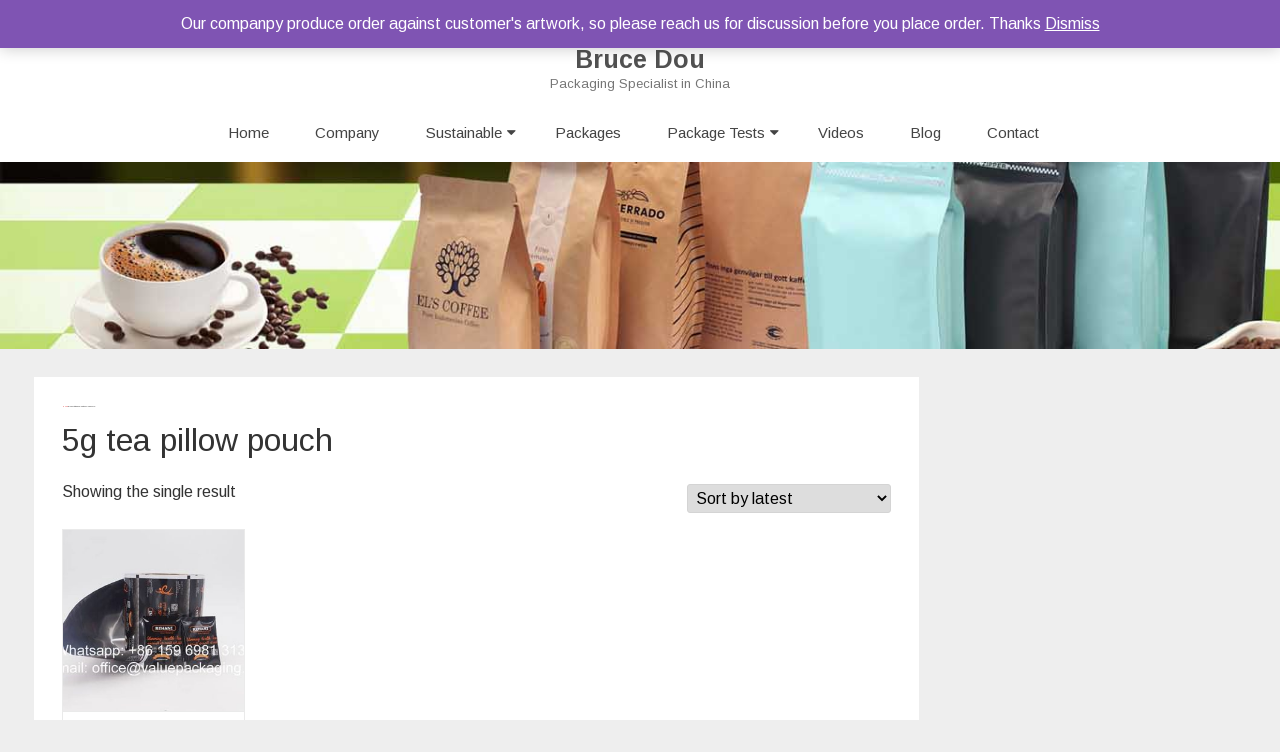

--- FILE ---
content_type: text/html; charset=UTF-8
request_url: https://www.vp-packaging.com/product-tag/5g-tea-pillow-pouch/
body_size: 12190
content:
<!DOCTYPE html>
<html lang="en-US">
<head>
<meta charset="UTF-8" />
<meta name="viewport" content="width=device-width" />
<link rel="profile" href="http://gmpg.org/xfn/11" />
<link rel="pingback" href="https://www.vp-packaging.com/xmlrpc.php" />

<title>5g tea pillow pouch Archives &ndash; Bruce Dou</title>
<meta name='robots' content='max-image-preview:large' />

<!-- This site is optimized with the Yoast SEO Premium plugin v11.7 - https://yoast.com/wordpress/plugins/seo/ -->
<link rel="canonical" href="https://www.vp-packaging.com/product-tag/5g-tea-pillow-pouch/" />
<meta property="og:locale" content="en_US" />
<meta property="og:type" content="object" />
<meta property="og:title" content="5g tea pillow pouch Archives &ndash; Bruce Dou" />
<meta property="og:url" content="https://www.vp-packaging.com/product-tag/5g-tea-pillow-pouch/" />
<meta property="og:site_name" content="Bruce Dou" />
<meta name="twitter:card" content="summary_large_image" />
<meta name="twitter:title" content="5g tea pillow pouch Archives &ndash; Bruce Dou" />
<meta name="twitter:site" content="@happybruce2010" />
<script type='application/ld+json' class='yoast-schema-graph yoast-schema-graph--main'>{"@context":"https://schema.org","@graph":[{"@type":"WebSite","@id":"https://www.vp-packaging.com/#website","url":"https://www.vp-packaging.com/","name":"Bruce Dou","potentialAction":{"@type":"SearchAction","target":"https://www.vp-packaging.com/?s={search_term_string}","query-input":"required name=search_term_string"}},{"@type":"CollectionPage","@id":"https://www.vp-packaging.com/product-tag/5g-tea-pillow-pouch/#webpage","url":"https://www.vp-packaging.com/product-tag/5g-tea-pillow-pouch/","inLanguage":"en-US","name":"5g tea pillow pouch Archives &ndash; Bruce Dou","isPartOf":{"@id":"https://www.vp-packaging.com/#website"}}]}</script>
<!-- / Yoast SEO Premium plugin. -->

<link rel='dns-prefetch' href='//static.addtoany.com' />
<link rel='dns-prefetch' href='//www.vp-packaging.com' />
<link rel='dns-prefetch' href='//www.googletagmanager.com' />
<link rel='dns-prefetch' href='//fonts.googleapis.com' />
<link href='https://fonts.gstatic.com' crossorigin rel='preconnect' />
<link rel="alternate" type="application/rss+xml" title="Bruce Dou &raquo; Feed" href="https://www.vp-packaging.com/feed/" />
<link rel="alternate" type="application/rss+xml" title="Bruce Dou &raquo; Comments Feed" href="https://www.vp-packaging.com/comments/feed/" />
<link rel="alternate" type="application/rss+xml" title="Bruce Dou &raquo; 5g tea pillow pouch Tag Feed" href="https://www.vp-packaging.com/product-tag/5g-tea-pillow-pouch/feed/" />
<script type="text/javascript">
/* <![CDATA[ */
window._wpemojiSettings = {"baseUrl":"https:\/\/s.w.org\/images\/core\/emoji\/14.0.0\/72x72\/","ext":".png","svgUrl":"https:\/\/s.w.org\/images\/core\/emoji\/14.0.0\/svg\/","svgExt":".svg","source":{"concatemoji":"https:\/\/www.vp-packaging.com\/wp-includes\/js\/wp-emoji-release.min.js?ver=6.4.4"}};
/*! This file is auto-generated */
!function(i,n){var o,s,e;function c(e){try{var t={supportTests:e,timestamp:(new Date).valueOf()};sessionStorage.setItem(o,JSON.stringify(t))}catch(e){}}function p(e,t,n){e.clearRect(0,0,e.canvas.width,e.canvas.height),e.fillText(t,0,0);var t=new Uint32Array(e.getImageData(0,0,e.canvas.width,e.canvas.height).data),r=(e.clearRect(0,0,e.canvas.width,e.canvas.height),e.fillText(n,0,0),new Uint32Array(e.getImageData(0,0,e.canvas.width,e.canvas.height).data));return t.every(function(e,t){return e===r[t]})}function u(e,t,n){switch(t){case"flag":return n(e,"\ud83c\udff3\ufe0f\u200d\u26a7\ufe0f","\ud83c\udff3\ufe0f\u200b\u26a7\ufe0f")?!1:!n(e,"\ud83c\uddfa\ud83c\uddf3","\ud83c\uddfa\u200b\ud83c\uddf3")&&!n(e,"\ud83c\udff4\udb40\udc67\udb40\udc62\udb40\udc65\udb40\udc6e\udb40\udc67\udb40\udc7f","\ud83c\udff4\u200b\udb40\udc67\u200b\udb40\udc62\u200b\udb40\udc65\u200b\udb40\udc6e\u200b\udb40\udc67\u200b\udb40\udc7f");case"emoji":return!n(e,"\ud83e\udef1\ud83c\udffb\u200d\ud83e\udef2\ud83c\udfff","\ud83e\udef1\ud83c\udffb\u200b\ud83e\udef2\ud83c\udfff")}return!1}function f(e,t,n){var r="undefined"!=typeof WorkerGlobalScope&&self instanceof WorkerGlobalScope?new OffscreenCanvas(300,150):i.createElement("canvas"),a=r.getContext("2d",{willReadFrequently:!0}),o=(a.textBaseline="top",a.font="600 32px Arial",{});return e.forEach(function(e){o[e]=t(a,e,n)}),o}function t(e){var t=i.createElement("script");t.src=e,t.defer=!0,i.head.appendChild(t)}"undefined"!=typeof Promise&&(o="wpEmojiSettingsSupports",s=["flag","emoji"],n.supports={everything:!0,everythingExceptFlag:!0},e=new Promise(function(e){i.addEventListener("DOMContentLoaded",e,{once:!0})}),new Promise(function(t){var n=function(){try{var e=JSON.parse(sessionStorage.getItem(o));if("object"==typeof e&&"number"==typeof e.timestamp&&(new Date).valueOf()<e.timestamp+604800&&"object"==typeof e.supportTests)return e.supportTests}catch(e){}return null}();if(!n){if("undefined"!=typeof Worker&&"undefined"!=typeof OffscreenCanvas&&"undefined"!=typeof URL&&URL.createObjectURL&&"undefined"!=typeof Blob)try{var e="postMessage("+f.toString()+"("+[JSON.stringify(s),u.toString(),p.toString()].join(",")+"));",r=new Blob([e],{type:"text/javascript"}),a=new Worker(URL.createObjectURL(r),{name:"wpTestEmojiSupports"});return void(a.onmessage=function(e){c(n=e.data),a.terminate(),t(n)})}catch(e){}c(n=f(s,u,p))}t(n)}).then(function(e){for(var t in e)n.supports[t]=e[t],n.supports.everything=n.supports.everything&&n.supports[t],"flag"!==t&&(n.supports.everythingExceptFlag=n.supports.everythingExceptFlag&&n.supports[t]);n.supports.everythingExceptFlag=n.supports.everythingExceptFlag&&!n.supports.flag,n.DOMReady=!1,n.readyCallback=function(){n.DOMReady=!0}}).then(function(){return e}).then(function(){var e;n.supports.everything||(n.readyCallback(),(e=n.source||{}).concatemoji?t(e.concatemoji):e.wpemoji&&e.twemoji&&(t(e.twemoji),t(e.wpemoji)))}))}((window,document),window._wpemojiSettings);
/* ]]> */
</script>
<style id='wp-emoji-styles-inline-css' type='text/css'>

	img.wp-smiley, img.emoji {
		display: inline !important;
		border: none !important;
		box-shadow: none !important;
		height: 1em !important;
		width: 1em !important;
		margin: 0 0.07em !important;
		vertical-align: -0.1em !important;
		background: none !important;
		padding: 0 !important;
	}
</style>
<link rel='stylesheet' id='wp-block-library-css' href='https://www.vp-packaging.com/wp-includes/css/dist/block-library/style.min.css?ver=6.4.4' type='text/css' media='all' />
<style id='wp-block-library-theme-inline-css' type='text/css'>
.wp-block-audio figcaption{color:#555;font-size:13px;text-align:center}.is-dark-theme .wp-block-audio figcaption{color:hsla(0,0%,100%,.65)}.wp-block-audio{margin:0 0 1em}.wp-block-code{border:1px solid #ccc;border-radius:4px;font-family:Menlo,Consolas,monaco,monospace;padding:.8em 1em}.wp-block-embed figcaption{color:#555;font-size:13px;text-align:center}.is-dark-theme .wp-block-embed figcaption{color:hsla(0,0%,100%,.65)}.wp-block-embed{margin:0 0 1em}.blocks-gallery-caption{color:#555;font-size:13px;text-align:center}.is-dark-theme .blocks-gallery-caption{color:hsla(0,0%,100%,.65)}.wp-block-image figcaption{color:#555;font-size:13px;text-align:center}.is-dark-theme .wp-block-image figcaption{color:hsla(0,0%,100%,.65)}.wp-block-image{margin:0 0 1em}.wp-block-pullquote{border-bottom:4px solid;border-top:4px solid;color:currentColor;margin-bottom:1.75em}.wp-block-pullquote cite,.wp-block-pullquote footer,.wp-block-pullquote__citation{color:currentColor;font-size:.8125em;font-style:normal;text-transform:uppercase}.wp-block-quote{border-left:.25em solid;margin:0 0 1.75em;padding-left:1em}.wp-block-quote cite,.wp-block-quote footer{color:currentColor;font-size:.8125em;font-style:normal;position:relative}.wp-block-quote.has-text-align-right{border-left:none;border-right:.25em solid;padding-left:0;padding-right:1em}.wp-block-quote.has-text-align-center{border:none;padding-left:0}.wp-block-quote.is-large,.wp-block-quote.is-style-large,.wp-block-quote.is-style-plain{border:none}.wp-block-search .wp-block-search__label{font-weight:700}.wp-block-search__button{border:1px solid #ccc;padding:.375em .625em}:where(.wp-block-group.has-background){padding:1.25em 2.375em}.wp-block-separator.has-css-opacity{opacity:.4}.wp-block-separator{border:none;border-bottom:2px solid;margin-left:auto;margin-right:auto}.wp-block-separator.has-alpha-channel-opacity{opacity:1}.wp-block-separator:not(.is-style-wide):not(.is-style-dots){width:100px}.wp-block-separator.has-background:not(.is-style-dots){border-bottom:none;height:1px}.wp-block-separator.has-background:not(.is-style-wide):not(.is-style-dots){height:2px}.wp-block-table{margin:0 0 1em}.wp-block-table td,.wp-block-table th{word-break:normal}.wp-block-table figcaption{color:#555;font-size:13px;text-align:center}.is-dark-theme .wp-block-table figcaption{color:hsla(0,0%,100%,.65)}.wp-block-video figcaption{color:#555;font-size:13px;text-align:center}.is-dark-theme .wp-block-video figcaption{color:hsla(0,0%,100%,.65)}.wp-block-video{margin:0 0 1em}.wp-block-template-part.has-background{margin-bottom:0;margin-top:0;padding:1.25em 2.375em}
</style>
<style id='classic-theme-styles-inline-css' type='text/css'>
/*! This file is auto-generated */
.wp-block-button__link{color:#fff;background-color:#32373c;border-radius:9999px;box-shadow:none;text-decoration:none;padding:calc(.667em + 2px) calc(1.333em + 2px);font-size:1.125em}.wp-block-file__button{background:#32373c;color:#fff;text-decoration:none}
</style>
<style id='global-styles-inline-css' type='text/css'>
body{--wp--preset--color--black: #000000;--wp--preset--color--cyan-bluish-gray: #abb8c3;--wp--preset--color--white: #fff;--wp--preset--color--pale-pink: #f78da7;--wp--preset--color--vivid-red: #cf2e2e;--wp--preset--color--luminous-vivid-orange: #ff6900;--wp--preset--color--luminous-vivid-amber: #fcb900;--wp--preset--color--light-green-cyan: #7bdcb5;--wp--preset--color--vivid-green-cyan: #00d084;--wp--preset--color--pale-cyan-blue: #8ed1fc;--wp--preset--color--vivid-cyan-blue: #0693e3;--wp--preset--color--vivid-purple: #9b51e0;--wp--preset--color--theme-color: #DD4040;--wp--preset--color--dark-gray: #333;--wp--preset--color--medium-gray: #999;--wp--preset--color--light-gray: #f2f2f2;--wp--preset--gradient--vivid-cyan-blue-to-vivid-purple: linear-gradient(135deg,rgba(6,147,227,1) 0%,rgb(155,81,224) 100%);--wp--preset--gradient--light-green-cyan-to-vivid-green-cyan: linear-gradient(135deg,rgb(122,220,180) 0%,rgb(0,208,130) 100%);--wp--preset--gradient--luminous-vivid-amber-to-luminous-vivid-orange: linear-gradient(135deg,rgba(252,185,0,1) 0%,rgba(255,105,0,1) 100%);--wp--preset--gradient--luminous-vivid-orange-to-vivid-red: linear-gradient(135deg,rgba(255,105,0,1) 0%,rgb(207,46,46) 100%);--wp--preset--gradient--very-light-gray-to-cyan-bluish-gray: linear-gradient(135deg,rgb(238,238,238) 0%,rgb(169,184,195) 100%);--wp--preset--gradient--cool-to-warm-spectrum: linear-gradient(135deg,rgb(74,234,220) 0%,rgb(151,120,209) 20%,rgb(207,42,186) 40%,rgb(238,44,130) 60%,rgb(251,105,98) 80%,rgb(254,248,76) 100%);--wp--preset--gradient--blush-light-purple: linear-gradient(135deg,rgb(255,206,236) 0%,rgb(152,150,240) 100%);--wp--preset--gradient--blush-bordeaux: linear-gradient(135deg,rgb(254,205,165) 0%,rgb(254,45,45) 50%,rgb(107,0,62) 100%);--wp--preset--gradient--luminous-dusk: linear-gradient(135deg,rgb(255,203,112) 0%,rgb(199,81,192) 50%,rgb(65,88,208) 100%);--wp--preset--gradient--pale-ocean: linear-gradient(135deg,rgb(255,245,203) 0%,rgb(182,227,212) 50%,rgb(51,167,181) 100%);--wp--preset--gradient--electric-grass: linear-gradient(135deg,rgb(202,248,128) 0%,rgb(113,206,126) 100%);--wp--preset--gradient--midnight: linear-gradient(135deg,rgb(2,3,129) 0%,rgb(40,116,252) 100%);--wp--preset--font-size--small: 12px;--wp--preset--font-size--medium: 20px;--wp--preset--font-size--large: 20px;--wp--preset--font-size--x-large: 42px;--wp--preset--font-size--normal: 16px;--wp--preset--font-size--huge: 24px;--wp--preset--spacing--20: 0.44rem;--wp--preset--spacing--30: 0.67rem;--wp--preset--spacing--40: 1rem;--wp--preset--spacing--50: 1.5rem;--wp--preset--spacing--60: 2.25rem;--wp--preset--spacing--70: 3.38rem;--wp--preset--spacing--80: 5.06rem;--wp--preset--shadow--natural: 6px 6px 9px rgba(0, 0, 0, 0.2);--wp--preset--shadow--deep: 12px 12px 50px rgba(0, 0, 0, 0.4);--wp--preset--shadow--sharp: 6px 6px 0px rgba(0, 0, 0, 0.2);--wp--preset--shadow--outlined: 6px 6px 0px -3px rgba(255, 255, 255, 1), 6px 6px rgba(0, 0, 0, 1);--wp--preset--shadow--crisp: 6px 6px 0px rgba(0, 0, 0, 1);}:where(.is-layout-flex){gap: 0.5em;}:where(.is-layout-grid){gap: 0.5em;}body .is-layout-flow > .alignleft{float: left;margin-inline-start: 0;margin-inline-end: 2em;}body .is-layout-flow > .alignright{float: right;margin-inline-start: 2em;margin-inline-end: 0;}body .is-layout-flow > .aligncenter{margin-left: auto !important;margin-right: auto !important;}body .is-layout-constrained > .alignleft{float: left;margin-inline-start: 0;margin-inline-end: 2em;}body .is-layout-constrained > .alignright{float: right;margin-inline-start: 2em;margin-inline-end: 0;}body .is-layout-constrained > .aligncenter{margin-left: auto !important;margin-right: auto !important;}body .is-layout-constrained > :where(:not(.alignleft):not(.alignright):not(.alignfull)){max-width: var(--wp--style--global--content-size);margin-left: auto !important;margin-right: auto !important;}body .is-layout-constrained > .alignwide{max-width: var(--wp--style--global--wide-size);}body .is-layout-flex{display: flex;}body .is-layout-flex{flex-wrap: wrap;align-items: center;}body .is-layout-flex > *{margin: 0;}body .is-layout-grid{display: grid;}body .is-layout-grid > *{margin: 0;}:where(.wp-block-columns.is-layout-flex){gap: 2em;}:where(.wp-block-columns.is-layout-grid){gap: 2em;}:where(.wp-block-post-template.is-layout-flex){gap: 1.25em;}:where(.wp-block-post-template.is-layout-grid){gap: 1.25em;}.has-black-color{color: var(--wp--preset--color--black) !important;}.has-cyan-bluish-gray-color{color: var(--wp--preset--color--cyan-bluish-gray) !important;}.has-white-color{color: var(--wp--preset--color--white) !important;}.has-pale-pink-color{color: var(--wp--preset--color--pale-pink) !important;}.has-vivid-red-color{color: var(--wp--preset--color--vivid-red) !important;}.has-luminous-vivid-orange-color{color: var(--wp--preset--color--luminous-vivid-orange) !important;}.has-luminous-vivid-amber-color{color: var(--wp--preset--color--luminous-vivid-amber) !important;}.has-light-green-cyan-color{color: var(--wp--preset--color--light-green-cyan) !important;}.has-vivid-green-cyan-color{color: var(--wp--preset--color--vivid-green-cyan) !important;}.has-pale-cyan-blue-color{color: var(--wp--preset--color--pale-cyan-blue) !important;}.has-vivid-cyan-blue-color{color: var(--wp--preset--color--vivid-cyan-blue) !important;}.has-vivid-purple-color{color: var(--wp--preset--color--vivid-purple) !important;}.has-black-background-color{background-color: var(--wp--preset--color--black) !important;}.has-cyan-bluish-gray-background-color{background-color: var(--wp--preset--color--cyan-bluish-gray) !important;}.has-white-background-color{background-color: var(--wp--preset--color--white) !important;}.has-pale-pink-background-color{background-color: var(--wp--preset--color--pale-pink) !important;}.has-vivid-red-background-color{background-color: var(--wp--preset--color--vivid-red) !important;}.has-luminous-vivid-orange-background-color{background-color: var(--wp--preset--color--luminous-vivid-orange) !important;}.has-luminous-vivid-amber-background-color{background-color: var(--wp--preset--color--luminous-vivid-amber) !important;}.has-light-green-cyan-background-color{background-color: var(--wp--preset--color--light-green-cyan) !important;}.has-vivid-green-cyan-background-color{background-color: var(--wp--preset--color--vivid-green-cyan) !important;}.has-pale-cyan-blue-background-color{background-color: var(--wp--preset--color--pale-cyan-blue) !important;}.has-vivid-cyan-blue-background-color{background-color: var(--wp--preset--color--vivid-cyan-blue) !important;}.has-vivid-purple-background-color{background-color: var(--wp--preset--color--vivid-purple) !important;}.has-black-border-color{border-color: var(--wp--preset--color--black) !important;}.has-cyan-bluish-gray-border-color{border-color: var(--wp--preset--color--cyan-bluish-gray) !important;}.has-white-border-color{border-color: var(--wp--preset--color--white) !important;}.has-pale-pink-border-color{border-color: var(--wp--preset--color--pale-pink) !important;}.has-vivid-red-border-color{border-color: var(--wp--preset--color--vivid-red) !important;}.has-luminous-vivid-orange-border-color{border-color: var(--wp--preset--color--luminous-vivid-orange) !important;}.has-luminous-vivid-amber-border-color{border-color: var(--wp--preset--color--luminous-vivid-amber) !important;}.has-light-green-cyan-border-color{border-color: var(--wp--preset--color--light-green-cyan) !important;}.has-vivid-green-cyan-border-color{border-color: var(--wp--preset--color--vivid-green-cyan) !important;}.has-pale-cyan-blue-border-color{border-color: var(--wp--preset--color--pale-cyan-blue) !important;}.has-vivid-cyan-blue-border-color{border-color: var(--wp--preset--color--vivid-cyan-blue) !important;}.has-vivid-purple-border-color{border-color: var(--wp--preset--color--vivid-purple) !important;}.has-vivid-cyan-blue-to-vivid-purple-gradient-background{background: var(--wp--preset--gradient--vivid-cyan-blue-to-vivid-purple) !important;}.has-light-green-cyan-to-vivid-green-cyan-gradient-background{background: var(--wp--preset--gradient--light-green-cyan-to-vivid-green-cyan) !important;}.has-luminous-vivid-amber-to-luminous-vivid-orange-gradient-background{background: var(--wp--preset--gradient--luminous-vivid-amber-to-luminous-vivid-orange) !important;}.has-luminous-vivid-orange-to-vivid-red-gradient-background{background: var(--wp--preset--gradient--luminous-vivid-orange-to-vivid-red) !important;}.has-very-light-gray-to-cyan-bluish-gray-gradient-background{background: var(--wp--preset--gradient--very-light-gray-to-cyan-bluish-gray) !important;}.has-cool-to-warm-spectrum-gradient-background{background: var(--wp--preset--gradient--cool-to-warm-spectrum) !important;}.has-blush-light-purple-gradient-background{background: var(--wp--preset--gradient--blush-light-purple) !important;}.has-blush-bordeaux-gradient-background{background: var(--wp--preset--gradient--blush-bordeaux) !important;}.has-luminous-dusk-gradient-background{background: var(--wp--preset--gradient--luminous-dusk) !important;}.has-pale-ocean-gradient-background{background: var(--wp--preset--gradient--pale-ocean) !important;}.has-electric-grass-gradient-background{background: var(--wp--preset--gradient--electric-grass) !important;}.has-midnight-gradient-background{background: var(--wp--preset--gradient--midnight) !important;}.has-small-font-size{font-size: var(--wp--preset--font-size--small) !important;}.has-medium-font-size{font-size: var(--wp--preset--font-size--medium) !important;}.has-large-font-size{font-size: var(--wp--preset--font-size--large) !important;}.has-x-large-font-size{font-size: var(--wp--preset--font-size--x-large) !important;}
.wp-block-navigation a:where(:not(.wp-element-button)){color: inherit;}
:where(.wp-block-post-template.is-layout-flex){gap: 1.25em;}:where(.wp-block-post-template.is-layout-grid){gap: 1.25em;}
:where(.wp-block-columns.is-layout-flex){gap: 2em;}:where(.wp-block-columns.is-layout-grid){gap: 2em;}
.wp-block-pullquote{font-size: 1.5em;line-height: 1.6;}
</style>
<link rel='stylesheet' id='woocommerce-layout-css' href='https://www.vp-packaging.com/wp-content/plugins/woocommerce/assets/css/woocommerce-layout.css?ver=8.6.3' type='text/css' media='all' />
<link rel='stylesheet' id='woocommerce-smallscreen-css' href='https://www.vp-packaging.com/wp-content/plugins/woocommerce/assets/css/woocommerce-smallscreen.css?ver=8.6.3' type='text/css' media='only screen and (max-width: 768px)' />
<link rel='stylesheet' id='woocommerce-general-css' href='https://www.vp-packaging.com/wp-content/plugins/woocommerce/assets/css/woocommerce.css?ver=8.6.3' type='text/css' media='all' />
<style id='woocommerce-inline-inline-css' type='text/css'>
.woocommerce form .form-row .required { visibility: visible; }
</style>
<link rel='stylesheet' id='wp-pagenavi-css' href='https://www.vp-packaging.com/wp-content/plugins/wp-pagenavi/pagenavi-css.css?ver=2.70' type='text/css' media='all' />
<link rel='stylesheet' id='salinger-fonts-css' href='https://fonts.googleapis.com/css?family=Arimo:400italic,700italic,400,700&#038;subset=latin,latin-ext' type='text/css' media='all' />
<link rel='stylesheet' id='salinger-style-css' href='https://www.vp-packaging.com/wp-content/themes/salinger/style.css?ver=1.1.3' type='text/css' media='all' />
<style id='salinger-style-inline-css' type='text/css'>
body.custom-font-enabled {font-family: 'Arimo', Arial, Verdana;}
	.site-header > .inner-wrap{
		max-width:100%;
	}
	.site-branding-wrapper,
	.main-navigation-wrapper{
		float:none;
		text-align:center;
		max-width:100%;
	}
	.site-branding-wrapper{
		margin-top:7px;
	}
	.main-navigation{
		margin-top:14px;
	}
	.main-navigation ul.nav-menu{
		text-align:center;
	}      
	.site-header,
	.main-navigation .sub-menu{
		border-top-color:#DD4040;
	}
	.top-bar {
		background-color:#222222;
		color:#cacaca;
	}
	.top-bar a,
	.top-bar .fa-search{
		color: #cacaca;
	}
	a,
	a:hover,
	a:focus,
	.main-navigation .current-menu-item > a,
	.main-navigation li a:hover,
	.site-header h1 a:hover,
	.social-icon-wrapper a:hover,
	.sub-title a:hover,
	.entry-title a:hover,
	.entry-meta a:hover,
	.site-content .nav-single a:hover,
	.comment-content a:visited,
	.comments-area article header a:hover,
	a.comment-reply-link:hover,
	a.comment-edit-link:hover,
	.widget-area .widget a:hover,
	footer[role='contentinfo'] a:hover {
		color: #DD4040;
	}
	button,
	input[type='submit'],
	input[type='button'],
	input[type='reset'],
	.bypostauthor cite span,
	.wrapper-widget-area-footer .widget-title:after,
	.ir-arriba:hover,
	.currenttext,
	.paginacion a:hover,
	.sticky-excerpt-label,
	.read-more-link:hover  {
		background-color:#DD4040;
		color:#ffffff;
	}
	#wp-calendar a{
		font-weight:bold; color: #DD4040;
	}
	.widget .widget-title-tab a.rsswidget{
		color:#ffffff;
	}
	.page-numbers.current,
	.page-numbers:not(.dots):hover,
	.widget-area .widget a.tag-cloud-link:hover,
	.wrapper-widget-area-footer .tag-cloud-link:hover{
		background-color: #DD4040;
		color: #ffffff !important;
	}
	/* Gutenberg */
	.has-theme-color-color,
	.has-salinger-theme-color-color,
	a.has-theme-color-color:hover,
	a.has-salinger-theme-color-color:hover {
		color: #DD4040;
	}
	.has-theme-color-background-color,
	.has-salinger-theme-color-background-color {
		background-color: #DD4040;
	}
</style>
<link rel='stylesheet' id='salinger-block-style-css' href='https://www.vp-packaging.com/wp-content/themes/salinger/css/blocks.css?ver=1.1.3' type='text/css' media='all' />
<!--[if lt IE 9]>
<link rel='stylesheet' id='salinger-ie-css' href='https://www.vp-packaging.com/wp-content/themes/salinger/css/ie.css?ver=20121010' type='text/css' media='all' />
<![endif]-->
<link rel='stylesheet' id='dashicons-css' href='https://www.vp-packaging.com/wp-includes/css/dashicons.min.css?ver=6.4.4' type='text/css' media='all' />
<link rel='stylesheet' id='font-awesome-css' href='https://www.vp-packaging.com/wp-content/themes/salinger/css/font-awesome-4.7.0/css/font-awesome.min.css?ver=6.4.4' type='text/css' media='all' />
<link rel='stylesheet' id='salinger-woocommerce-style-css' href='https://www.vp-packaging.com/wp-content/themes/salinger/woocommerce/css/woocommerce-style.css?ver=1.1.3' type='text/css' media='all' />
<style id='salinger-woocommerce-style-inline-css' type='text/css'>

	/* WooCommerce */
	nav.woocommerce-MyAccount-navigation ul li a:visited{
		color:#333;
	}
	.star-rating span:before,
	p.stars.selected a.active:before,
	p.stars:hover a:before,
	p.stars.selected a:not(.active):before,
	p.stars.selected a.active:before {
		color: #DD4040;
	}
	.header-cart-menu .header-cart-items-count{
		background-color:#DD4040;
	}
	.widget_shopping_cart_content .button.checkout.wc-forward,
	.woocommerce ul.products li.product a.button:hover,
	.woocommerce .single_add_to_cart_button.button.alt:hover,
	.woocommerce a.button:hover,
	.woocommerce a.button:focus,
	.woocommerce a.button.alt:hover,
	.woocommerce a.button.alt:focus,
	.woocommerce button.button:hover,
	.woocommerce button.button:focus,
	.woocommerce button.button.alt:hover,
	.woocommerce button.button.alt:focus,
	.woocommerce button.button.alt.disabled:hover,
	.woocommerce button.button.alt.disabled:focus,
	.woocommerce input.button:hover,
	.woocommerce input.button:focus,
	.woocommerce input.button.alt:hover,
	.woocommerce input.button.alt:focus,
	.woocommerce input[type='submit']:hover,
	.woocommerce input[type='submit']:focus,
	.woocommerce #respond input#submit:hover,
	.woocommerce #respond input#submit:focus,
	.woocommerce #respond input#submit.alt:hover,
	.woocommerce #respond input#submit.alt:focus,
	.woocommerce-page .woocommerce-info a.button:hover,
	.woocommerce-page .woocommerce-message a.button:hover,
	.widget_shopping_cart_content .buttons a.button:hover,
	.woocommerce.widget_price_filter .ui-slider .ui-slider-handle,
	.woocommerce.widget_price_filter .ui-slider .ui-slider-range{
		background-color: #DD4040;
		color: #ffffff;
	}
	.woocommerce-error,
	.woocommerce-info,
	.woocommerce-message {
		border-top-color: #DD4040;
	}
	.woocommerce-error::before,
	.woocommerce-info::before,
	.woocommerce-message::before {
		color: #DD4040;
	}
	.pagination .page-numbers li .page-numbers.current,
	.woocommerce-pagination .page-numbers li .page-numbers.current,
	.pagination .page-numbers li a.page-numbers:hover,
	.woocommerce-pagination .page-numbers li a.page-numbers:hover{
		background-color: #DD4040;
		color: #ffffff;
	 }
	 nav.woocommerce-MyAccount-navigation ul li a:hover{
		color:#DD4040 !important;
	}
</style>
<link rel='stylesheet' id='addtoany-css' href='https://www.vp-packaging.com/wp-content/plugins/add-to-any/addtoany.min.css?ver=1.16' type='text/css' media='all' />
<script type="text/javascript" id="addtoany-core-js-before">
/* <![CDATA[ */
window.a2a_config=window.a2a_config||{};a2a_config.callbacks=[];a2a_config.overlays=[];a2a_config.templates={};
/* ]]> */
</script>
<script type="text/javascript" async src="https://static.addtoany.com/menu/page.js" id="addtoany-core-js"></script>
<script type="text/javascript" src="https://www.vp-packaging.com/wp-includes/js/jquery/jquery.min.js?ver=3.7.1" id="jquery-core-js"></script>
<script type="text/javascript" src="https://www.vp-packaging.com/wp-includes/js/jquery/jquery-migrate.min.js?ver=3.4.1" id="jquery-migrate-js"></script>
<script type="text/javascript" async src="https://www.vp-packaging.com/wp-content/plugins/add-to-any/addtoany.min.js?ver=1.1" id="addtoany-jquery-js"></script>
<script type="text/javascript" src="https://www.vp-packaging.com/wp-content/plugins/woocommerce/assets/js/jquery-blockui/jquery.blockUI.min.js?ver=2.7.0-wc.8.6.3" id="jquery-blockui-js" data-wp-strategy="defer"></script>
<script type="text/javascript" id="wc-add-to-cart-js-extra">
/* <![CDATA[ */
var wc_add_to_cart_params = {"ajax_url":"\/wp-admin\/admin-ajax.php","wc_ajax_url":"\/?wc-ajax=%%endpoint%%","i18n_view_cart":"View cart","cart_url":"https:\/\/www.vp-packaging.com\/cart\/","is_cart":"","cart_redirect_after_add":"no"};
/* ]]> */
</script>
<script type="text/javascript" src="https://www.vp-packaging.com/wp-content/plugins/woocommerce/assets/js/frontend/add-to-cart.min.js?ver=8.6.3" id="wc-add-to-cart-js" defer="defer" data-wp-strategy="defer"></script>
<script type="text/javascript" src="https://www.vp-packaging.com/wp-content/plugins/woocommerce/assets/js/js-cookie/js.cookie.min.js?ver=2.1.4-wc.8.6.3" id="js-cookie-js" data-wp-strategy="defer"></script>

<!-- Google tag (gtag.js) snippet added by Site Kit -->

<!-- Google Analytics snippet added by Site Kit -->
<script type="text/javascript" src="https://www.googletagmanager.com/gtag/js?id=GT-NNVRGK3N" id="google_gtagjs-js" async></script>
<script type="text/javascript" id="google_gtagjs-js-after">
/* <![CDATA[ */
window.dataLayer = window.dataLayer || [];function gtag(){dataLayer.push(arguments);}
gtag("set","linker",{"domains":["www.vp-packaging.com"]});
gtag("js", new Date());
gtag("set", "developer_id.dZTNiMT", true);
gtag("config", "GT-NNVRGK3N");
 window._googlesitekit = window._googlesitekit || {}; window._googlesitekit.throttledEvents = []; window._googlesitekit.gtagEvent = (name, data) => { var key = JSON.stringify( { name, data } ); if ( !! window._googlesitekit.throttledEvents[ key ] ) { return; } window._googlesitekit.throttledEvents[ key ] = true; setTimeout( () => { delete window._googlesitekit.throttledEvents[ key ]; }, 5 ); gtag( "event", name, { ...data, event_source: "site-kit" } ); } 
/* ]]> */
</script>

<!-- End Google tag (gtag.js) snippet added by Site Kit -->
<link rel="https://api.w.org/" href="https://www.vp-packaging.com/wp-json/" /><link rel="alternate" type="application/json" href="https://www.vp-packaging.com/wp-json/wp/v2/product_tag/7152" /><link rel="EditURI" type="application/rsd+xml" title="RSD" href="https://www.vp-packaging.com/xmlrpc.php?rsd" />
<meta name="generator" content="WordPress 6.4.4" />
<meta name="generator" content="WooCommerce 8.6.3" />
<meta name="generator" content="Site Kit by Google 1.149.1" />	<noscript><style>.woocommerce-product-gallery{ opacity: 1 !important; }</style></noscript>
	<style type="text/css">.recentcomments a{display:inline !important;padding:0 !important;margin:0 !important;}</style>	<style type="text/css" id="salinger-header-css">
		.site-header h1 a,
	.site-header h2 {
		color: #444444;
	}
		</style>
	<link rel="icon" href="https://www.vp-packaging.com/wp-content/uploads/2018/10/cropped-logo640-32x32.jpg" sizes="32x32" />
<link rel="icon" href="https://www.vp-packaging.com/wp-content/uploads/2018/10/cropped-logo640-192x192.jpg" sizes="192x192" />
<link rel="apple-touch-icon" href="https://www.vp-packaging.com/wp-content/uploads/2018/10/cropped-logo640-180x180.jpg" />
<meta name="msapplication-TileImage" content="https://www.vp-packaging.com/wp-content/uploads/2018/10/cropped-logo640-270x270.jpg" />
</head>

<body class="archive tax-product_tag term-5g-tea-pillow-pouch term-7152 wp-embed-responsive theme-salinger woocommerce woocommerce-page woocommerce-demo-store woocommerce-no-js custom-font-enabled has-header-image">

<div id="page" class="hfeed site">
	
	<header id="masthead" class="site-header" role="banner">
		<div class="top-bar">
	<div class="inner-wrap">
		<div class="top-bar-inner-wrap">
			
			<div class="boton-menu-movil">
				<i class="fa fa-align-justify"></i>			</div>

			
			<div class="toggle-search"><i class="fa fa-search"></i></div>

			<div class="top-bar-right">
				<div class="social-icon-wrapper">
									</div><!-- .social-icon-wrapper -->
			</div><!-- .top-bar-right -->

			<div class="wrapper-search-top-bar">
				<div class="search-top-bar">
					<form method="get" id="searchform-toggle" action="https://www.vp-packaging.com/">
	<label for="s" class="assistive-text">Search</label>
	<input type="search" class="txt-search" name="s" id="s"  placeholder="Search..." />
	<input type="submit" name="submit" id="btn-search" value="Search" />
</form>

				</div>
			</div>

		</div><!-- .top-bar-inner-wrap -->
	</div><!-- .inner-wrap -->
</div><!-- .top-bar -->
			<div style="position:relative">
				<div id="menu-movil">
	<div class="search-form-movil">
		<form method="get" id="searchform-movil" action="https://www.vp-packaging.com/">
			<label for="s" class="assistive-text">Search</label>
			<input type="search" class="txt-search-movil" placeholder="Search..." name="s" id="sm" />
			<input type="submit" name="submit" id="btn-search-movil" value="Search" />
		</form>
	</div><!-- search-form-movil -->

	<div class="menu-movil-enlaces">
		<div class="menu-top-container"><ul id="menu-top" class="nav-menu"><li id="menu-item-562" class="menu-item menu-item-type-post_type menu-item-object-page menu-item-home menu-item-562"><a href="https://www.vp-packaging.com/">Home</a></li>
<li id="menu-item-552" class="menu-item menu-item-type-custom menu-item-object-custom menu-item-552"><a href="http://www.valuepackaging.cn/">Company</a></li>
<li id="menu-item-46203" class="menu-item menu-item-type-post_type menu-item-object-page menu-item-has-children menu-item-46203"><a href="https://www.vp-packaging.com/how-to-make-the-packages-sustainable/">Sustainable</a>
<ul class="sub-menu">
	<li id="menu-item-17348" class="menu-item menu-item-type-post_type menu-item-object-page menu-item-17348"><a href="https://www.vp-packaging.com/compostable-standing-pouch-package/">Compostable Materials</a></li>
	<li id="menu-item-46200" class="menu-item menu-item-type-post_type menu-item-object-page menu-item-46200"><a href="https://www.vp-packaging.com/fully-recyclable-mono-film-materials-standup-pouches-roll-foils/">Mono Materials</a></li>
</ul>
</li>
<li id="menu-item-573" class="menu-item menu-item-type-post_type menu-item-object-page menu-item-573"><a href="https://www.vp-packaging.com/products/">Packages</a></li>
<li id="menu-item-109" class="menu-item menu-item-type-taxonomy menu-item-object-category menu-item-has-children menu-item-109"><a href="https://www.vp-packaging.com/category/test/">Package Tests</a>
<ul class="sub-menu">
	<li id="menu-item-66600" class="menu-item menu-item-type-taxonomy menu-item-object-category menu-item-66600"><a href="https://www.vp-packaging.com/category/test/airtight-property-test/">Airtight Property Test</a></li>
	<li id="menu-item-55907" class="menu-item menu-item-type-taxonomy menu-item-object-category menu-item-55907"><a href="https://www.vp-packaging.com/category/test/anti-puncture-ability/">Anti-Puncture Ability</a></li>
	<li id="menu-item-110" class="menu-item menu-item-type-taxonomy menu-item-object-category menu-item-110"><a href="https://www.vp-packaging.com/category/test/bag-strength/">Bag Strength</a></li>
	<li id="menu-item-66596" class="menu-item menu-item-type-taxonomy menu-item-object-category menu-item-66596"><a href="https://www.vp-packaging.com/category/test/compost-test/">Compost Test</a></li>
	<li id="menu-item-66598" class="menu-item menu-item-type-taxonomy menu-item-object-category menu-item-66598"><a href="https://www.vp-packaging.com/category/test/degassing-test/">Degassing Test</a></li>
	<li id="menu-item-66599" class="menu-item menu-item-type-taxonomy menu-item-object-category menu-item-66599"><a href="https://www.vp-packaging.com/category/test/package-thickness/">Package Thickness</a></li>
	<li id="menu-item-111" class="menu-item menu-item-type-taxonomy menu-item-object-category menu-item-111"><a href="https://www.vp-packaging.com/category/test/print-inspection/">Print Inspection</a></li>
	<li id="menu-item-55908" class="menu-item menu-item-type-taxonomy menu-item-object-category menu-item-55908"><a href="https://www.vp-packaging.com/category/test/re-sealable-test/">Re-sealable Test</a></li>
	<li id="menu-item-55909" class="menu-item menu-item-type-taxonomy menu-item-object-category menu-item-55909"><a href="https://www.vp-packaging.com/category/test/retort-treatment/">Retort Treatment</a></li>
	<li id="menu-item-55910" class="menu-item menu-item-type-taxonomy menu-item-object-category menu-item-55910"><a href="https://www.vp-packaging.com/category/test/seal-property-test/">Seal Property Test</a></li>
	<li id="menu-item-55912" class="menu-item menu-item-type-taxonomy menu-item-object-category menu-item-55912"><a href="https://www.vp-packaging.com/category/test/standing-effect-test/">Standing Effect Test</a></li>
	<li id="menu-item-55913" class="menu-item menu-item-type-taxonomy menu-item-object-category menu-item-55913"><a href="https://www.vp-packaging.com/category/test/sterization-test/">Sterization Test</a></li>
	<li id="menu-item-112" class="menu-item menu-item-type-taxonomy menu-item-object-category menu-item-112"><a href="https://www.vp-packaging.com/category/test/solvent-left-test/">Solvent Left Test</a></li>
	<li id="menu-item-55914" class="menu-item menu-item-type-taxonomy menu-item-object-category menu-item-55914"><a href="https://www.vp-packaging.com/category/test/tear-property/">Tear Property</a></li>
	<li id="menu-item-55915" class="menu-item menu-item-type-taxonomy menu-item-object-category menu-item-55915"><a href="https://www.vp-packaging.com/category/test/tensile-strength-test/">Tensile Strength Test</a></li>
	<li id="menu-item-113" class="menu-item menu-item-type-taxonomy menu-item-object-category menu-item-113"><a href="https://www.vp-packaging.com/category/test/zipperlock-airtight-property/">Zipperlock Re-Sealability</a></li>
</ul>
</li>
<li id="menu-item-56" class="menu-item menu-item-type-post_type menu-item-object-page menu-item-56"><a href="https://www.vp-packaging.com/youtube/">Videos</a></li>
<li id="menu-item-38" class="menu-item menu-item-type-post_type menu-item-object-page menu-item-38"><a href="https://www.vp-packaging.com/blog/">Blog</a></li>
<li id="menu-item-83" class="menu-item menu-item-type-post_type menu-item-object-page menu-item-83"><a href="https://www.vp-packaging.com/contact/">Contact</a></li>
</ul></div>	</div>
</div><!-- #menu-movil -->
			</div>
					<div class="inner-wrap">
			<div class="header-inner-wrap">
				<div class="site-branding-wrapper">
											<p class="site-title"><a href="https://www.vp-packaging.com/" title="Bruce Dou" rel="home">Bruce Dou</a></p>

						<p class="site-description">Packaging Specialist in China</p>
										</div><!-- .site-branding-wrapper -->

				<div class="main-navigation-wrapper">
					<nav id="site-navigation" class="main-navigation" role="navigation">
					<a class="assistive-text" href="#content" title="Skip to content">Skip to content</a>
					<div class="menu-top-container"><ul id="menu-top-1" class="nav-menu"><li class="menu-item menu-item-type-post_type menu-item-object-page menu-item-home menu-item-562"><a href="https://www.vp-packaging.com/">Home</a></li>
<li class="menu-item menu-item-type-custom menu-item-object-custom menu-item-552"><a href="http://www.valuepackaging.cn/">Company</a></li>
<li class="menu-item menu-item-type-post_type menu-item-object-page menu-item-has-children menu-item-46203"><a href="https://www.vp-packaging.com/how-to-make-the-packages-sustainable/">Sustainable</a>
<ul class="sub-menu">
	<li class="menu-item menu-item-type-post_type menu-item-object-page menu-item-17348"><a href="https://www.vp-packaging.com/compostable-standing-pouch-package/">Compostable Materials</a></li>
	<li class="menu-item menu-item-type-post_type menu-item-object-page menu-item-46200"><a href="https://www.vp-packaging.com/fully-recyclable-mono-film-materials-standup-pouches-roll-foils/">Mono Materials</a></li>
</ul>
</li>
<li class="menu-item menu-item-type-post_type menu-item-object-page menu-item-573"><a href="https://www.vp-packaging.com/products/">Packages</a></li>
<li class="menu-item menu-item-type-taxonomy menu-item-object-category menu-item-has-children menu-item-109"><a href="https://www.vp-packaging.com/category/test/">Package Tests</a>
<ul class="sub-menu">
	<li class="menu-item menu-item-type-taxonomy menu-item-object-category menu-item-66600"><a href="https://www.vp-packaging.com/category/test/airtight-property-test/">Airtight Property Test</a></li>
	<li class="menu-item menu-item-type-taxonomy menu-item-object-category menu-item-55907"><a href="https://www.vp-packaging.com/category/test/anti-puncture-ability/">Anti-Puncture Ability</a></li>
	<li class="menu-item menu-item-type-taxonomy menu-item-object-category menu-item-110"><a href="https://www.vp-packaging.com/category/test/bag-strength/">Bag Strength</a></li>
	<li class="menu-item menu-item-type-taxonomy menu-item-object-category menu-item-66596"><a href="https://www.vp-packaging.com/category/test/compost-test/">Compost Test</a></li>
	<li class="menu-item menu-item-type-taxonomy menu-item-object-category menu-item-66598"><a href="https://www.vp-packaging.com/category/test/degassing-test/">Degassing Test</a></li>
	<li class="menu-item menu-item-type-taxonomy menu-item-object-category menu-item-66599"><a href="https://www.vp-packaging.com/category/test/package-thickness/">Package Thickness</a></li>
	<li class="menu-item menu-item-type-taxonomy menu-item-object-category menu-item-111"><a href="https://www.vp-packaging.com/category/test/print-inspection/">Print Inspection</a></li>
	<li class="menu-item menu-item-type-taxonomy menu-item-object-category menu-item-55908"><a href="https://www.vp-packaging.com/category/test/re-sealable-test/">Re-sealable Test</a></li>
	<li class="menu-item menu-item-type-taxonomy menu-item-object-category menu-item-55909"><a href="https://www.vp-packaging.com/category/test/retort-treatment/">Retort Treatment</a></li>
	<li class="menu-item menu-item-type-taxonomy menu-item-object-category menu-item-55910"><a href="https://www.vp-packaging.com/category/test/seal-property-test/">Seal Property Test</a></li>
	<li class="menu-item menu-item-type-taxonomy menu-item-object-category menu-item-55912"><a href="https://www.vp-packaging.com/category/test/standing-effect-test/">Standing Effect Test</a></li>
	<li class="menu-item menu-item-type-taxonomy menu-item-object-category menu-item-55913"><a href="https://www.vp-packaging.com/category/test/sterization-test/">Sterization Test</a></li>
	<li class="menu-item menu-item-type-taxonomy menu-item-object-category menu-item-112"><a href="https://www.vp-packaging.com/category/test/solvent-left-test/">Solvent Left Test</a></li>
	<li class="menu-item menu-item-type-taxonomy menu-item-object-category menu-item-55914"><a href="https://www.vp-packaging.com/category/test/tear-property/">Tear Property</a></li>
	<li class="menu-item menu-item-type-taxonomy menu-item-object-category menu-item-55915"><a href="https://www.vp-packaging.com/category/test/tensile-strength-test/">Tensile Strength Test</a></li>
	<li class="menu-item menu-item-type-taxonomy menu-item-object-category menu-item-113"><a href="https://www.vp-packaging.com/category/test/zipperlock-airtight-property/">Zipperlock Re-Sealability</a></li>
</ul>
</li>
<li class="menu-item menu-item-type-post_type menu-item-object-page menu-item-56"><a href="https://www.vp-packaging.com/youtube/">Videos</a></li>
<li class="menu-item menu-item-type-post_type menu-item-object-page menu-item-38"><a href="https://www.vp-packaging.com/blog/">Blog</a></li>
<li class="menu-item menu-item-type-post_type menu-item-object-page menu-item-83"><a href="https://www.vp-packaging.com/contact/">Contact</a></li>
</ul></div>					</nav><!-- #site-navigation -->
				</div><!-- .main-navigation-wrapper -->

			</div><!-- header-inner-wrap -->
		</div><!-- .inner-wrap -->

					<div class="header-image-wrapper">
				<img src="https://www.vp-packaging.com/wp-content/uploads/2021/11/coffee-bag-header.jpg" class="header-image" width="1366" height="200" alt="Bruce Dou" />
			</div><!-- .header-image-wrapper -->
				</header><!-- #masthead -->

	
	<div id="main">
		<div class="inner-wrap">
			<div class="content-sidebar-inner-wrap">
<div id="primary" class="site-content"><nav class="woocommerce-breadcrumb" aria-label="Breadcrumb"><a href="https://www.vp-packaging.com">Home</a>&nbsp;&#47;&nbsp;Products tagged &ldquo;5g tea pillow pouch&rdquo;</nav><header class="woocommerce-products-header">
			<h1 class="woocommerce-products-header__title page-title">5g tea pillow pouch</h1>
	
	</header>
<div class="woocommerce-notices-wrapper"></div><p class="woocommerce-result-count">
	Showing the single result</p>
<form class="woocommerce-ordering" method="get">
	<select name="orderby" class="orderby" aria-label="Shop order">
					<option value="popularity" >Sort by popularity</option>
					<option value="rating" >Sort by average rating</option>
					<option value="date"  selected='selected'>Sort by latest</option>
					<option value="price" >Sort by price: low to high</option>
					<option value="price-desc" >Sort by price: high to low</option>
			</select>
	<input type="hidden" name="paged" value="1" />
	</form>
<ul class="products columns-4">
<li class="product type-product post-55406 status-publish first instock product_cat-tea-sachets product_tag-5g-tea-pillow-package product_tag-5g-tea-pillow-pouch product_tag-5g-tea-pillow-sachet has-post-thumbnail shipping-taxable purchasable product-type-simple">
	<a href="https://www.vp-packaging.com/product/custom-print-aluminum-foil-roll-for-tea-5grams-pillow-sachet/" class="woocommerce-LoopProduct-link woocommerce-loop-product__link"><img width="300" height="300" src="https://www.vp-packaging.com/wp-content/uploads/2023/10/R019-Custom-print-aluminum-foil-roll-for-tea-5grams-pillow-sachet-4-min-300x300.jpg" class="attachment-woocommerce_thumbnail size-woocommerce_thumbnail" alt="R019-Custom-print-aluminum-foil-roll-for-tea-5grams-pillow-sachet" decoding="async" fetchpriority="high" srcset="https://www.vp-packaging.com/wp-content/uploads/2023/10/R019-Custom-print-aluminum-foil-roll-for-tea-5grams-pillow-sachet-4-min-300x300.jpg 300w, https://www.vp-packaging.com/wp-content/uploads/2023/10/R019-Custom-print-aluminum-foil-roll-for-tea-5grams-pillow-sachet-4-min-100x100.jpg 100w, https://www.vp-packaging.com/wp-content/uploads/2023/10/R019-Custom-print-aluminum-foil-roll-for-tea-5grams-pillow-sachet-4-min-150x150.jpg 150w" sizes="(max-width: 300px) 100vw, 300px" /><h2 class="woocommerce-loop-product__title">Custom print aluminum foil roll for tea 5grams pillow sachet</h2>
	<span class="price"><span class="woocommerce-Price-amount amount"><bdi><span class="woocommerce-Price-currencySymbol">&#36;</span>0.16</bdi></span></span>
</a><a href="?add-to-cart=55406" data-quantity="1" class="button product_type_simple add_to_cart_button ajax_add_to_cart" data-product_id="55406" data-product_sku="R019" aria-label="Add to cart: &ldquo;Custom print aluminum foil roll for tea 5grams pillow sachet&rdquo;" aria-describedby="" rel="nofollow">Add to cart</a></li>
</ul>
</div>			</div><!-- .content-sidebar-innner-wrap-->
		</div><!-- inner wrap -->
	</div><!-- #main .wrapper -->

	<footer id="colophon" class="site-footer" role="contentinfo">
		<div class="inner-wrap">
			<div class="footer-inner-wrap">
				
				<div class="site-info">
					<div class="footer-text-left"></div>
					<div class="footer-text-center"></div>
					<div class="footer-text-right"></div>
				</div><!-- .site-info -->

									<div class="salinger-theme-credits">
							Theme <a href="https://galussothemes.com/wordpress-themes/salinger">Salinger</a> by GalussoThemes |
							Powered by <a href="http://wordpress.org/" title="Semantic Personal Publishing Platform">WordPress</a>
					</div><!-- .credits-blog-wp -->
								</div><!-- .footer-inner-wrap -->
		</div><!-- inner-warp -->
	</footer><!-- #colophon -->

			<div class="ir-arriba"><i class="fa fa-arrow-up"></i></div>
	
	</div><!-- #page -->

	<p class="woocommerce-store-notice demo_store" data-notice-id="3598ea5a4d8c11807c5efdf6e26a53a2" style="display:none;">Our companpy produce order against customer's artwork, so please reach us for discussion before you place order. Thanks <a href="#" class="woocommerce-store-notice__dismiss-link">Dismiss</a></p><!-- YouTube Feeds JS -->
<script type="text/javascript">

</script>
<script type="application/ld+json">{"@context":"https:\/\/schema.org\/","@type":"BreadcrumbList","itemListElement":[{"@type":"ListItem","position":1,"item":{"name":"Home","@id":"https:\/\/www.vp-packaging.com"}},{"@type":"ListItem","position":2,"item":{"name":"Products tagged &amp;ldquo;5g tea pillow pouch&amp;rdquo;","@id":"https:\/\/www.vp-packaging.com\/product-tag\/5g-tea-pillow-pouch\/"}}]}</script>	<script type='text/javascript'>
		(function () {
			var c = document.body.className;
			c = c.replace(/woocommerce-no-js/, 'woocommerce-js');
			document.body.className = c;
		})();
	</script>
	<script type="text/javascript" id="woocommerce-js-extra">
/* <![CDATA[ */
var woocommerce_params = {"ajax_url":"\/wp-admin\/admin-ajax.php","wc_ajax_url":"\/?wc-ajax=%%endpoint%%"};
/* ]]> */
</script>
<script type="text/javascript" src="https://www.vp-packaging.com/wp-content/plugins/woocommerce/assets/js/frontend/woocommerce.min.js?ver=8.6.3" id="woocommerce-js" data-wp-strategy="defer"></script>
<script type="text/javascript" src="https://www.vp-packaging.com/wp-content/plugins/woocommerce/assets/js/sourcebuster/sourcebuster.min.js?ver=8.6.3" id="sourcebuster-js-js"></script>
<script type="text/javascript" id="wc-order-attribution-js-extra">
/* <![CDATA[ */
var wc_order_attribution = {"params":{"lifetime":1.0e-5,"session":30,"ajaxurl":"https:\/\/www.vp-packaging.com\/wp-admin\/admin-ajax.php","prefix":"wc_order_attribution_","allowTracking":true},"fields":{"source_type":"current.typ","referrer":"current_add.rf","utm_campaign":"current.cmp","utm_source":"current.src","utm_medium":"current.mdm","utm_content":"current.cnt","utm_id":"current.id","utm_term":"current.trm","session_entry":"current_add.ep","session_start_time":"current_add.fd","session_pages":"session.pgs","session_count":"udata.vst","user_agent":"udata.uag"}};
/* ]]> */
</script>
<script type="text/javascript" src="https://www.vp-packaging.com/wp-content/plugins/woocommerce/assets/js/frontend/order-attribution.min.js?ver=8.6.3" id="wc-order-attribution-js"></script>
<script type="text/javascript" src="https://www.vp-packaging.com/wp-content/themes/salinger/js/navigation.js?ver=1.1.3" id="salinger-navigation-js"></script>
<script type="text/javascript" src="https://www.vp-packaging.com/wp-content/themes/salinger/js/script-functions.js?ver=1.1.3" id="salinger-script-functions-js"></script>
<script type="text/javascript" src="https://www.vp-packaging.com/wp-content/plugins/google-site-kit/dist/assets/js/googlesitekit-events-provider-woocommerce-9043ca3351c215979b62.js" id="googlesitekit-events-provider-woocommerce-js" defer></script>

</body>
</html>
